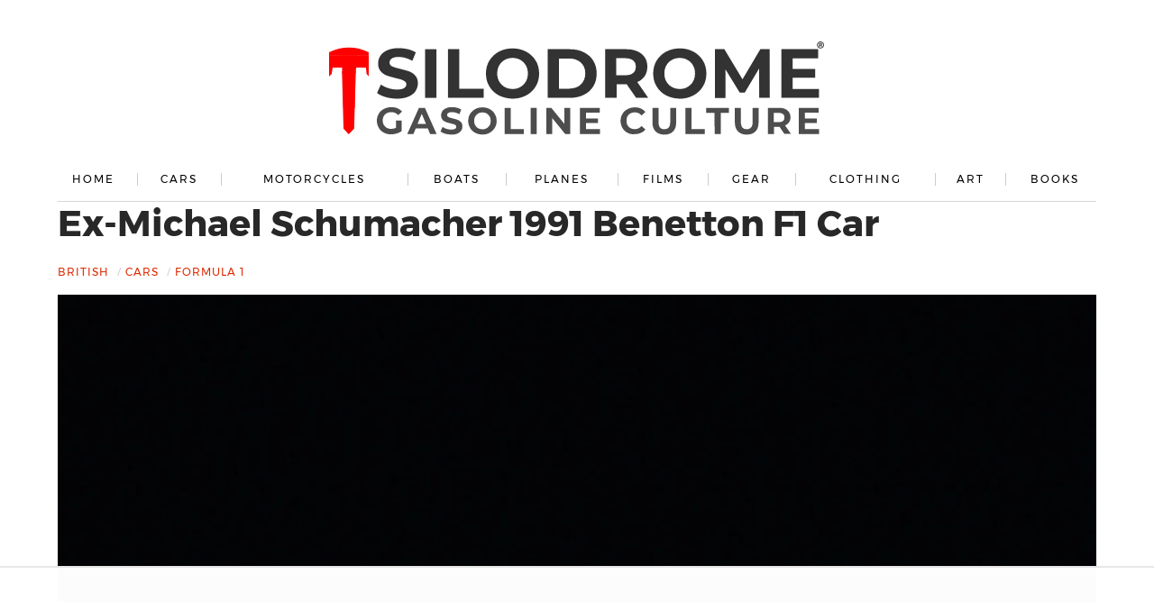

--- FILE ---
content_type: text/html
request_url: https://api.intentiq.com/profiles_engine/ProfilesEngineServlet?at=39&mi=10&dpi=936734067&pt=17&dpn=1&iiqidtype=2&iiqpcid=12bf3531-4d84-4fba-9c17-31780ebcebe2&iiqpciddate=1768934034464&pcid=45389e04-b322-48e4-b851-a68ca5e0889a&idtype=3&gdpr=0&japs=false&jaesc=0&jafc=0&jaensc=0&jsver=0.33&testGroup=A&source=pbjs&ABTestingConfigurationSource=group&abtg=A&vrref=https%3A%2F%2Fsilodrome.com
body_size: 55
content:
{"abPercentage":97,"adt":1,"ct":2,"isOptedOut":false,"data":{"eids":[]},"dbsaved":"false","ls":true,"cttl":86400000,"abTestUuid":"g_3e12b73f-3b6a-4005-ac06-3ba7ccfa0738","tc":9,"sid":-883019843}

--- FILE ---
content_type: text/html; charset=utf-8
request_url: https://www.google.com/recaptcha/api2/aframe
body_size: 267
content:
<!DOCTYPE HTML><html><head><meta http-equiv="content-type" content="text/html; charset=UTF-8"></head><body><script nonce="Zwmqh98YM9I-VbpC9d431w">/** Anti-fraud and anti-abuse applications only. See google.com/recaptcha */ try{var clients={'sodar':'https://pagead2.googlesyndication.com/pagead/sodar?'};window.addEventListener("message",function(a){try{if(a.source===window.parent){var b=JSON.parse(a.data);var c=clients[b['id']];if(c){var d=document.createElement('img');d.src=c+b['params']+'&rc='+(localStorage.getItem("rc::a")?sessionStorage.getItem("rc::b"):"");window.document.body.appendChild(d);sessionStorage.setItem("rc::e",parseInt(sessionStorage.getItem("rc::e")||0)+1);localStorage.setItem("rc::h",'1768934042046');}}}catch(b){}});window.parent.postMessage("_grecaptcha_ready", "*");}catch(b){}</script></body></html>

--- FILE ---
content_type: text/css
request_url: https://ads.adthrive.com/sites/5ff4a546ffc11eabb1ca8668/ads.min.css
body_size: -21
content:
.adthrive-sticky.adthrive-footer {
    background-color: hsla(0,0%,100%,.99) !important;
}

--- FILE ---
content_type: text/plain
request_url: https://rtb.openx.net/openrtbb/prebidjs
body_size: -218
content:
{"id":"92bb0f3c-69fb-4c08-a607-f413a7466beb","nbr":0}

--- FILE ---
content_type: text/plain
request_url: https://rtb.openx.net/openrtbb/prebidjs
body_size: -218
content:
{"id":"b6494989-9ed9-475f-a087-52a1fffc2fd0","nbr":0}

--- FILE ---
content_type: text/plain
request_url: https://rtb.openx.net/openrtbb/prebidjs
body_size: -218
content:
{"id":"8f08a16a-5fba-4689-9ec7-b73d45871c30","nbr":0}

--- FILE ---
content_type: text/plain
request_url: https://rtb.openx.net/openrtbb/prebidjs
body_size: -83
content:
{"id":"f4c696f5-a1dc-42d7-934e-00894650fde8","nbr":0}

--- FILE ---
content_type: text/plain; charset=UTF-8
request_url: https://at.teads.tv/fpc?analytics_tag_id=PUB_17002&tfpvi=&gdpr_consent=&gdpr_status=22&gdpr_reason=220&ccpa_consent=&sv=prebid-v1
body_size: 56
content:
OWRjNzM5MzEtMTI3Mi00MWVhLWE2ZmQtODk5OGRhNTU5MmFkIy04LTE=

--- FILE ---
content_type: text/plain
request_url: https://rtb.openx.net/openrtbb/prebidjs
body_size: -218
content:
{"id":"e59ccf04-1b98-434f-ab7d-0abd1459b914","nbr":0}